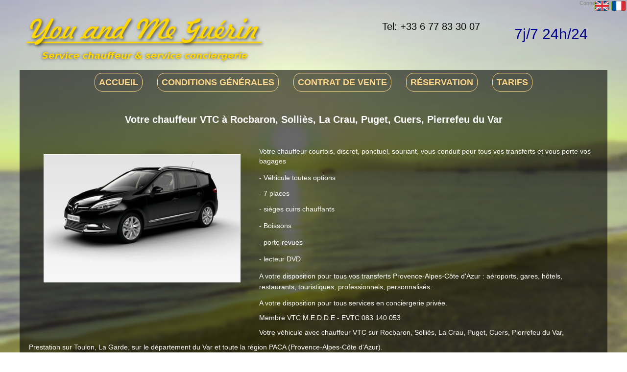

--- FILE ---
content_type: text/html; charset=UTF-8
request_url: http://youandmeguerin.com/
body_size: 5446
content:

<!DOCTYPE html>
<html xmlns="http://www.w3.org/1999/xhtml" lang="fr">
<head>
<title>You and Me Guerin - Chauffeur VTC &agrave; Rocbaron dans le Var - Toulon - PACA - Votre chauffeur VTC &agrave; Rocbaron, Solli&egrave;s, La Crau, Puget, Cuers, Pierrefeu du Var</title>
<meta name="Description" content="Mme Guerin, VTC, v&eacute;hicule avec chauffeur, conciergerie &agrave; Rocbaron, Puget, Cuers, Solli&egrave;s, La Crau" />
<meta http-equiv="CACHE-CONTROL" content="NO-CACHE" />
<meta name="Keywords" content="" lang="fr" xml:lang="fr" />
<meta name="twitter:widgets:csp" content="on" />
<meta http-equiv="Content-Type" content="text/html; charset=utf-8" />
<meta name="language" content="fr" />
<meta name="robots" content="index, follow" />
<meta name="googlebot" content="index, follow" />
<meta name="author" content="" />
<meta name="copyright" content="YouAndMeGuerin.com" />
<meta name="identifier-url" content="http://youandmeguerin.com" />
<meta name="viewport" content="width=device-width, initial-scale=1.0" />
<meta http-equiv="X-UA-Compatible" content="IE=edge" />
  <link id="mycssfile" href="userfolder/youandme.css" rel="stylesheet" type="text/css" />
<script type="text/javascript" src="userfolder/global.js"></script>
<link rel="alternate" type="application/rss+xml" title="http://youandmeguerin.com Flux" href="http://youandmeguerin.com/?act=rss" />
</head>
<body style="font-size: 14px;" id="realbody" onload="set_opacity('site_body', 0);fadeIn('site_body');" ontouchstart>

    <!-- SDK facebook -->
    <div id="fb-root"></div>
    <script type="text/javascript">(function(d, s, id) {
    var js, fjs = d.getElementsByTagName(s)[0];
    if (d.getElementById(id)) return;
    js = d.createElement(s); js.id = id;
    js.src = "//connect.facebook.net/fr_FR/all.js#xfbml=1";
    fjs.parentNode.insertBefore(js, fjs);
    }(document, 'script', 'facebook-jssdk'));</script>


<div id="ToolTip" style="position:absolute; visibility:hidden"></div>


<div class='site_menu_top' id='sitemenutop'>
 <div class='site_menu_top_content'>
 <div id="loading" style="display:none;">
  <br /><br /><br />Chargement en cours...<br /><br /><img src="userfolder/loader.gif" alt="processing..." /><br /><br /><br />
 </div>
 <div class="recherche">
    <form action="http://youandmeguerin.com" method="post" name="rechercheform">
            <input type="text" name="recherche"  value="" placeholder="Recherchez..." class="recherche_input" />
            <button type="submit" style="padding: 0px; top: 4px; position: relative;">
              <img src="userfolder/cherche.png" alt="rechercher" class="recherche_bouton" style="width:19px;" />
            </button> 
    </form>
 </div>

 <div class="mobile_settings" id="mobile_settings">
   <span class='site_menu' onclick="document.getElementById('site_settings').style.display='block';"><img alt="settings" src="userfolder/settings.png" /></span> 
 </div>
 <div class="site_settings" id="site_settings">

<div class='connection_form' id='connection_form' style='display:none; z-index:10;'>
<form enctype='multipart/form-data' id='loginform' name='loginform' method='post' action='http://youandmeguerin.com'>
       <br /><span>Identifiant : </span><input name='connectlogin' type='text' id='connectlogin' value='' size='20' />
       <br /><br /><span>Mot de passe : </span><input name='connectpassword' type='password' id='connectpassword' value='' size='20' />
       <br /><br /><input type="checkbox" name="nolimit" id="nolimit1" value="nolimit" /><span>Rester connect&eacute;</span>
       <br /><input class="item_bouton" type='submit' id='loginsubmit' name='loginsubmit' value='Connexion' />
       <br /><span style='cursor:pointer;line-height: 30px;' onclick='displayoff("connection_form"); displayon("lost_form"); displayoff("inscription_form");'>Mot de passe perdu ?</span>
       <br /><span style='cursor:pointer;line-height: 30px;' onclick="fadeIn('site_body'); displayoff('connection_form');">Fermer</span>
</form></div>


<div class='connection_form' id='lost_form' style='display:none; z-index:10;'>
<form enctype='multipart/form-data' id='lostform' name='lostform' method='post' action='http://youandmeguerin.com'>
       <br /><span>Veuillez saisir votre identifiant ou votre email:</span>
       <br /><br /><input name='lostlogin' type='text' id='lostlogin' value='' size='20' />
       <br /><br /><input class="item_bouton" type='submit' id='lostsubmit' name='lostsubmit' value='SEND' />
       <br /><span style='cursor:pointer;line-height: 30px;' onclick='displayoff("inscription_form"); displayoff("lost_form"); displayon("connection_form");'>D&eacute;j&agrave; inscrit ?</span>
       <br /><span style='cursor:pointer;line-height: 30px;' onclick="fadeIn('site_body'); displayoff('lost_form');">Fermer</span>
</form></div>






<script type="text/javascript">
<!--
function open_connection_form(direction)
{
	if (document.getElementById("site_settings")) document.getElementById("site_settings").style.display="block";
  set_opacity('site_body', 20);
  document.getElementById("loginform").action=direction;
  document.getElementById("connection_form").style.display="";
  set_opacity('connection_form', 0);
  fadeIn('connection_form'); 
}
function open_inscription_form(direction)
{
	if (document.getElementById("site_settings")) document.getElementById("site_settings").style.display="block";
	set_opacity('site_body', 20);
	document.getElementById("loginform").action=direction;
	document.getElementById("inscriptionform").action=direction;
  document.getElementById("connection_form").style.display="none";
	document.getElementById("inscription_form").style.display="";
  set_opacity('inscription_form', 0);
  fadeIn('inscription_form'); 
}
function open_inscription_vendeur_form(direction)
{
	if (document.getElementById("site_settings")) document.getElementById("site_settings").style.display="block";
	set_opacity('site_body', 20);
	document.getElementById("vendeurform").action=direction;
	document.getElementById("inscription_vendeur").style.display="";
  set_opacity('inscription_vendeur', 0);
  fadeIn('inscription_vendeur'); 
}
function checkformulaireinscription() {
  //alert (document.getElementById('password').value.length);
  if (document.getElementById('password').value.length < 6) document.getElementById('inscriptionsubmit').disabled="disabled";
    else if (document.getElementById('name').value.length < 2) document.getElementById('inscriptionsubmit').disabled="disabled";  else if (document.getElementById('surname').value.length < 2) document.getElementById('inscriptionsubmit').disabled="disabled";  else if (document.getElementById('email').value.length < 5 || document.getElementById('email').value.indexOf('@') < 1 || document.getElementById('email').value.lastIndexOf('.') <= document.getElementById('email').value.indexOf('@') || document.getElementById('email').value.lastIndexOf('.') > (document.getElementById('email').value.length - 2)) document.getElementById('inscriptionsubmit').disabled="disabled";            else document.getElementById('inscriptionsubmit').disabled=false; 
}
function checkformulairevendeur() {
  //alert (document.getElementById('password').value.length);
  if (document.getElementById('vendeur_login').value.length < 2) document.getElementById('vendeursubmit').disabled="disabled";
  else if (document.getElementById('vendeur_password').value.length < 6) document.getElementById('vendeursubmit').disabled="disabled";
  else if (document.getElementById('vendeur_name').value.length < 2) document.getElementById('vendeursubmit').disabled="disabled";  else if (document.getElementById('vendeur_surname').value.length < 2) document.getElementById('vendeursubmit').disabled="disabled";  else if (document.getElementById('vendeur_email').value.length < 5 || document.getElementById('vendeur_email').value.indexOf('@') < 1 || document.getElementById('vendeur_email').value.lastIndexOf('.') <= document.getElementById('vendeur_email').value.indexOf('@') || document.getElementById('vendeur_email').value.lastIndexOf('.') > (document.getElementById('vendeur_email').value.length - 2)) document.getElementById('vendeursubmit').disabled="disabled";            else document.getElementById('vendeursubmit').disabled=false; 
}

//-->
</script><span class='site_menu' onclick='open_connection_form("http://youandmeguerin.com")'>Connexion</span> </div>

<script type="text/javascript">
var histo = "0";
document.onmouseleave = function(){
        //console.log("Mouse Leave!")
}
document.onmouseout = function(e){
    e = window.event || e; 
  if(e.clientY <= 0 || e.clientX <= 0 || (e.clientX >= window.innerWidth || e.clientY >= window.innerHeight))
  {
        //console.log("Mouse Out! " + histo)
  }
}
function showpopupfeforequite() {
  if (histo < 1) document.getElementById('poppupbeforequit').style.display='block';
    //console.log("showpopupfeforequite " + histo)
}
function hidepopupfeforequite() {
  histo="1"; 
  document.getElementById('poppupbeforequit').style.display='none';
}
</script>

 
 
 </div>
</div>

<div id="site_body" class="site_body" style="opacity:0;">

<div class='site_header'  >
  <div class='site_logo'>
    <a href="http://youandmeguerin.com" title="7j/7 24h/24">
      <img class='site_logo_img' src='uploadphotos/14716067466052logoyam2.png' alt='7j/7 24h/24' />
    </a>
  </div>
  <div class='site_name'><a href="http://youandmeguerin.com" title="7j/7 24h/24">7j/7 24h/24</a></div>
  <div class='site_subname' id='site_subname'>Tel: +33 6 77 83 30 07</div>
<form action="http://youandmeguerin.com?" method="post" name="icone_police_plus">
            <input type="hidden" name="display"  value="unused|16"/>
</form>
<img class='icone_police' alt='plus' style="width:30px;float:right;cursor:pointer;margin:2px;" src="userfolder/logoaugmenterpolice.png" onclick="document.icone_police_plus.submit();" />
<form action="http://youandmeguerin.com?" method="post" name="icone_police_moins">
            <input type="hidden" name="display"  value="unused|12"/>
</form>
<img class='icone_police' alt='moins' style="width:30px;float:right;cursor:pointer;margin:2px;" src="userfolder/logodiminuerpolice.png" onclick="document.icone_police_moins.submit();" />
</div>


<div class="rubrique_div">
    <!-- affichage du menu en version mobile -->
 <div class='rubmenu mobile_settings' id="rubrique_menu" style="cursor:pointer;" OnClick="mobilemenu();"><img alt="menu" src="userfolder/settings2.png" /></div>
  <script type="text/javascript">
  <!--
  function mobilemenu() {
    if (document.getElementById('rubrique_div').style.display=='block') { document.getElementById('rubrique_div').style.display='none'; }
    else { document.getElementById('rubrique_div').style.display='block'; }
  }    
  //-->
  </script>
 <div class="rubrique_div_content" id="rubrique_div">
<div class='site_rubrique rubhome'><a class='rubrique_a' href='http://youandmeguerin.com'>Accueil</a></div><div class='site_rubrique rub0' id='rub0' ><a class='rubrique_a' href='?rub=QWNjdWVpbA=='>Accueil</a><div id='submenu_0' class='submenu' style='display:none'></div></div><div class='site_rubrique rub1' id='rub1' ><a class='rubrique_a' href='?rub=Q29uZGl0aW9ucyBnJmVhY3V0ZTtuJmVhY3V0ZTtyYWxlcw=='>Conditions g&eacute;n&eacute;rales</a><div id='submenu_1' class='submenu' style='display:none'></div></div><div class='site_rubrique rub2' id='rub2' ><a class='rubrique_a' href='?rub=Q29udHJhdCBkZSB2ZW50ZQ=='>Contrat de vente</a><div id='submenu_2' class='submenu' style='display:none'></div></div><div class='site_rubrique rub3' id='rub3' ><a class='rubrique_a' href='?rub=UiZlYWN1dGU7c2VydmF0aW9u'>R&eacute;servation</a><div id='submenu_3' class='submenu' style='display:none'></div></div><div class='site_rubrique rub4' id='rub4' ><a class='rubrique_a' href='?rub=VGFyaWZz'>Tarifs</a><div id='submenu_4' class='submenu' style='display:none'></div></div><div class='site_rubrique rub5' id='rub5' ><a class='rubrique_a' href='?rub=Q29uY2llcmdlcmllIHByaXYmZWFjdXRlO2U='>Conciergerie priv&eacute;e</a><div id='submenu_5' class='submenu' style='display:none'></div></div><div class='site_rubrique rub6' id='rub6' ><a class='rubrique_a' href='?rub=QXV0cmVzIHByZXN0YXRpb25z'>Autres prestations</a><div id='submenu_6' class='submenu' style='display:none'></div></div><div class='site_rubrique rub7' id='rub7' ><a class='rubrique_a' href='?rub=TWVudGlvbnMgbGVnYWxlcw=='>Mentions legales</a><div id='submenu_7' class='submenu' style='display:none'></div></div> </div>
</div>  

<div id="poppupbeforequit" class="poppupbeforequit" style="display: none;">
<div class="poppupbeforequitinside">
  <div class="poupquit" onclick="hidepopupfeforequite();">X</div>
  </div>
</div>

<div class="main_div">

  <div class="gauche_div gauche_div_home">

    </div>
  
  
<div class="milieu_div milieu_div_home" >




<div class='menu_message'><a href='http://youandmeguerin.com' title='Accueil'>Accueil</a></div><h1 class='title_message'>Votre chauffeur VTC &agrave; Rocbaron, Solli&egrave;s, La Crau, Puget, Cuers, Pierrefeu du Var</h1><table style='width: 100%; border-spacing: 0px; border: 0px; border-collapse: collapse;'><tr><td><div class='item-alone' id='item-alone'><meta property="og:image" content="uploadphotos/14708274949965I-19.png" />    <script type="text/javascript">
    <!--
    var nbphotos = 4;
    function flipflaprefresh(current) {
     if (current < nbphotos - 1) next = current + 1;
     else next = 0;
     //displayoff("site_flipflap_item_" + current);
     document.getElementById("site_flipflap_item_" + current).style.display='none';
     set_opacity("site_flipflap_item_" + next, 0);
     //displayon("site_flipflap_item_" + next);
     document.getElementById("site_flipflap_item_" + next).style.display='';
     fadeIn("site_flipflap_item_" + next);
     setTimeout("flipflaprefresh(next)", 5000);
    }
    if (nbphotos > 1) setTimeout("flipflaprefresh(0)", 5000);    
    //-->
    </script>
    <table class='cssitems qty1 item14708239842308' ><tr><td><div class='item_message'><div class='site_flipflap_item' id='site_flipflap_item_0' style='background-image:url(uploadphotos/14708274949965I-19.png);'></div><div class='site_flipflap_item' id='site_flipflap_item_1' style='background-image:url(uploadphotos/14997519277874I-11.png);display:none;'></div><div class='site_flipflap_item' id='site_flipflap_item_2' style='background-image:url(uploadphotos/14997519282174I-25.png);display:none;'></div><div class='site_flipflap_item' id='site_flipflap_item_3' style='background-image:url(uploadphotos/14708274603335I-12.png);display:none;'></div></div><div class='item_details item_details_size13'><p style="line-height: 20.8px;"><span style="line-height: 1.2em;">Votre chauffeur courtois, discret, ponctuel, souriant, vous conduit pour tous vos transferts et vous porte vos bagages</span></p>

<p><span style="line-height: 20.8px;">- </span>V&eacute;hicule toutes options</p>

<p>- 7 places</p>

<p><span style="line-height: 20.8px;">- </span>si&egrave;ges cuirs chauffants</p>

<p><span style="line-height: 20.8px;">- </span>Boissons</p>

<p><span style="line-height: 20.8px;">- </span>porte revues</p>

<p><span style="line-height: 20.8px;">- </span>lecteur DVD</p>

<p><span style="line-height: 1.6em;">A votre disposition pour tous vos transferts Provence-Alpes-C&ocirc;te d&#39;Azur : a&eacute;roports, gares, h&ocirc;tels, restaurants, touristiques, professionnels, personnalis&eacute;s.</span></p>

<p>A votre disposition pour tous services en conciergerie priv&eacute;e.</p>

<p>Membre VTC M.E.D.D.E - EVTC 083 140 053</p>

<p>Votre v&eacute;hicule avec chauffeur VTC sur Rocbaron, Solli&egrave;s, La Crau, Puget, Cuers, Pierrefeu du Var,</p>

<p>Prestation sur Toulon, La Garde, sur le d&eacute;partement du Var et toute la r&eacute;gion PACA (Provence-Alpes-C&ocirc;te d&#39;Azur).</p>

<p> </p>

<div> </div>

<div> </div>
</div><div class='item_by'>Par <a class='item_author' href='?aut=evasweb' title='evasweb'>evasweb</a> le Mer 10 Aou 2016</div><div class='itemswitch' id='itemswitch0'></div></td></tr></table><table style='width:100%;'><tr><td style='vertical-align:top;'></td></tr></table></div></td></tr></table>




  </div>
    <div class="droite_div droite_div_home">

    </div>
  

</div>

<div class="footer">

<div class="footerdiv">
  <div class="footermenu">
  <table><tr><td class='foothome'><div class='footermenu_rubrique'><a href='http://youandmeguerin.com'>Accueil</a></div></td><td class='footrub0'><div class='footermenu_rubrique'><a href='?rub=QWNjdWVpbA=='>Accueil</a></div></td><td class='footrub1'><div class='footermenu_rubrique'><a href='?rub=Q29uZGl0aW9ucyBnJmVhY3V0ZTtuJmVhY3V0ZTtyYWxlcw=='>Conditions g&eacute;n&eacute;rales</a></div></td><td class='footrub2'><div class='footermenu_rubrique'><a href='?rub=Q29udHJhdCBkZSB2ZW50ZQ=='>Contrat de vente</a></div></td><td class='footrub3'><div class='footermenu_rubrique'><a href='?rub=UiZlYWN1dGU7c2VydmF0aW9u'>R&eacute;servation</a></div></td><td class='footrub4'><div class='footermenu_rubrique'><a href='?rub=VGFyaWZz'>Tarifs</a></div></td><td class='footrub5'><div class='footermenu_rubrique'><a href='?rub=Q29uY2llcmdlcmllIHByaXYmZWFjdXRlO2U='>Conciergerie priv&eacute;e</a></div></td><td class='footrub6'><div class='footermenu_rubrique'><a href='?rub=QXV0cmVzIHByZXN0YXRpb25z'>Autres prestations</a></div></td><td class='footrub7'><div class='footermenu_rubrique'><a href='?rub=TWVudGlvbnMgbGVnYWxlcw=='>Mentions legales</a></div></td></tr></table>  </div>
  <div class="footertexte">
<div style='display: inline-block; vertical-align: top; text-align:left;width: 220px;'>
  <img src='http://youandmeguerin.com/new_macaron.png' alt='carte ministere vtc' style='float:left;width: 200px;margin-right: 10px;' />
  </div>
  <div style='display: inline-block; vertical-align: top; text-align:left;width: 300px;'>
  <strong>YouAndMeGuerin.com</strong><br />Sylvie Guerin<br />83136 Rocbaron<br />T&eacute;l : +33 6 77 83 30 07<br />email : youandmeguerin2@yahoo.fr<br /><br />Membre VTC M.E.D.D.E<br />EVTC 083 140 053<br />SIRET 788 600 633 00010</div>
  <div style='position: absolute; top: 2px; right: 2px;'>
                  <a href='http://youandmeguerin.com/en'>
                  <img src ='http://youandmeguerin.com/userfolder/en.png' style='background-color: #fff; -moz-border-radius: 4px; -webkit-border-radius: 4px; border-radius: 4px; width: 30px;' />
                  </a>
                  <a href='http://youandmeguerin.com'>
                  <img src =http://youandmeguerin.com/userfolder/fr.png' style='background-color: #fff; -moz-border-radius: 4px; -webkit-border-radius: 4px; border-radius: 4px; width: 30px;' />
                  </a>
                  </div><br />
<a href="http://youandmeguerin.com/?act=rss" class="rsslogo">
  <img  src="userfolder/feed-icon-16.gif" alt="RSS feed">
</a>
  </div>
</div>



</div>




</div>
</body>
</html>

--- FILE ---
content_type: text/css
request_url: http://youandmeguerin.com/userfolder/youandme.css
body_size: 37964
content:
/* structure site */
html {
  margin: 0; /* pour �viter les marges */
  padding: 0;
  width:100%;
  height:100%;
  border: none;
}
body {
font-family: Verdana,Arial, Helvetica,sans-serif;
  margin: 0; /* pour �viter les marges */
  padding: 0;
  width:100%;
  height:100%;
background-image: url('beach-2.jpg');
    background-attachment: fixed;
    background-size: cover;
      border: none;
}
hr {
  height: 1px;
  margin-top: 2px;
  margin-bottom: 2px;
  margin-left: 10px;
  margin-right: 10px;
  padding: 0;
  color: #F99;
  background-color: #F99;
  border: 0;
}
.site_body {
  font-size: 1.2em;
}
a {
  text-decoration:none;
}
h2 {
  color: #d00;
  font-family: 'Playball', cursive;
}

/* flipbook */
#canvas{
	width: 1160px;
	height: 750px;
	margin: auto;
}

#book-zoom{
	-webkit-transition: -webkit-transform 1s;
	-moz-transition: -moz-transform 1s;
	-ms-transition: -ms-transform 1s;
	-o-transition: -o-transform 1s;
	transition: transform 1s;
}

.animated{
	-webkit-transition:margin-left 0.2s ease-in-out;
	-moz-transition:margin-left 0.2s ease-in-out;
	-o-transition:margin-left 0.2s ease-in-out;
	-ms-transition:margin-left 0.2s ease-in-out;
	transition:margin-left 0.2s ease-in-out;
}

.sample-docs{
	margin-top:40px;
	width:1150px;
	height:750px;
}

.sample-docs .page{
	width:471px;
	height:600px;
	background:white;
  background-image: url(wood.jpg);
	-webkit-box-shadow:0 0 20px rgba(0,0,0,0.2);
	-moz-box-shadow:0 0 20px rgba(0,0,0,0.2);
	-ms-box-shadow:0 0 20px rgba(0,0,0,0.2);
	-o-box-shadow:0 0 20px rgba(0,0,0,0.2);
	box-shadow:0 0 20px rgba(0,0,0,0.2);
}

.sample-docs .hard{
	/*background-image:url(../userfolder/covers.jpg);  */
}

.sample-docs .p2{
	background-position:-471px 0;
}

.sample-docs .p28{
	background:-webkit-gradient(linear, left top, right top, color-stop(0.95, #fff), color-stop(1, #dadada));
	background-image:-webkit-linear-gradient(left, #fff 95%, #dadada 100%);
	background-image:-moz-linear-gradient(left, #fff 95%, #dadada 100%);
	background-image:-ms-linear-gradient(left, #fff 95%, #dadada 100%);
	background-image:-o-linear-gradient(left, #fff 95%, #dadada 100%);
	background-image:linear-gradient(left, #fff 95%, #dadada 100%);
}

.sample-docs .p29{
	background-position:-942px 0;
}

.sample-docs .p30{
	background-position:-1413px 0;
}

.sample-docs .even .gradient{
	position:absolute;
	top:0;
	left:0;
	width:100%;
	height:100%;
	background-image:url(../userfolder/right-border.png);
	background-position:right top;
	background-repeat: repeat-y;
}

.sample-docs .odd .gradient{
	position:absolute;
	top:0;
	left:0;
	width:100%;
	height:100%;
	background-image:url(../userfolder/left-border.png);
	background-position:left top;
	background-repeat: repeat-y;
}

.sample-docs .page-wrapper{
	-webkit-perspective:2000px;
	-moz-perspective: 2000px;
	-ms-perspective: 2000px;
	perspective: 2000px;
}


.sample-docs .loader{
	background-image:url(../userfolder/loader.gif);
	width:22px;
	height:22px;
	position:absolute;
	top:280px;
	left:219px;
}

.sample-docs .shadow{
	-webkit-transition: -webkit-box-shadow 0.5s;
	-moz-transition: -moz-box-shadow 0.5s;
	-o-transition: -webkit-box-shadow 0.5s;
	-ms-transition: -ms-box-shadow 0.5s;

	-webkit-box-shadow:0 0 20px #ccc;
	-moz-box-shadow:0 0 20px #ccc;
	-o-box-shadow:0 0 20px #ccc;
	-ms-box-shadow:0 0 20px #ccc;
	box-shadow:0 0 20px #ccc;
}

.sample-docs .tabs{
	width:942px;
	height:22px;
	top:-22px;
	position:relative;
	z-index:1;
}

.sample-docs .tabs > div{
	width:461px;
	height:22px;
	float:left;
}

.sample-docs .tabs .left{
	text-align:left;
	margin-left:10px;
}


.sample-docs .tabs .right{
	text-align:right;
	margin-right:10px;
}

.sample-docs .tabs a{
	color:black;
	border-image: url(tab-off.png) 5 20 5 20 repeat stretch;
	-webkit-border-image: url(tab-off.png) 5 20 5 20 repeat stretch;
	-moz-border-image: url(tab-off.png) 5 20 5 20 repeat stretch;
	border-width: 5px 20px 5px 20px;
	display:inline-block;
	font:bold 11px arial;
	text-shadow:1px 1px 0 #ddd;
  padding-left:5px;
  padding-right:5px;
	color:#fff;
	line-height:12px;
	text-decoration:none;
}

.sample-docs .tabs .on,
.sample-docs .tabs .on:hover{
	border-image: url(tab-on.png) 5 20 5 20 repeat stretch;
	-webkit-border-image: url(tab-on.png) 5 20 5 20 repeat stretch;
	-moz-border-image: url(tab-on.png) 5 20 5 20 repeat stretch;
	cursor:default;
}

.sample-docs .tabs a:hover{
	color:black;
	text-decoration: none;
	cursor:pointer;
	border-image: url(tab-hover.png) 5 20 5 20 repeat stretch;
	-webkit-border-image: url(tab-hover.png) 5 20 5 20 repeat stretch;
	-moz-border-image: url(tab-hover.png) 5 20 5 20 repeat stretch;

}
.book_page_img {
  max-height: 50%;
  max-width: 90%;
    margin-left: 30px;
border-radius: 20px;
    border: 1px solid #999;
    padding: 5px;
    box-shadow: 0 0 10px rgba(34, 25, 25, 0.35), 0 1px 10px #000;
    -moz-box-shadow: 0 0 10px rgba(34,25,25,0.35), 0 1px 10px #000;
    -webkit-box-shadow: 0 0 10px rgba(34, 25, 25, 0.35), 0 1px 10px #000;
}
.book_page_tit {
  font-family: 'Arvo', serif;
  color: sienna;
    font-style: italic;
   padding: 10px;
  padding-left:30px;
  font-weight: bold;
  font-size: 30px;
    height: 70px;
}
.book_page_tex {
  font-family: 'Arvo', serif;
  font-weight: bold;
  padding: 10px;
  padding-left:30px;
  font-size: 14px;
}





/* barre de connection */
.site_menu_top {
  font-size: 10px;
  width: 100%;
}
#sitemenutop {
}
.site_menu_top_content {
  margin-left: auto;
  margin-right: auto;
  width:1190px;
	color:#ddd;
	text-align:right;
}
.site_menu {
	font-size:11px;
	color:#888;
  line-height: 13px;
  text-decoration:none;
  cursor:pointer;
}
.site_menu_top_content a {
	/*color:#b0b0b0; */
}
.recherche {
  float:left;
  display:none;
}
.recherche_input {
  background-color:#fff;
}
.recherche_bouton {
  color:#000;
}
.site_settings {
}
.mobile_settings {
  height: 30px;
  display:none;
}
.mobile_settings img {
  -moz-border-radius: 3px;
  -webkit-border-radius: 3px;
  border-radius: 3px;
  border: 1px solid #000000;
}

.connection_form {
  position: fixed;
  z-index: 100;
  width: 100%;
  height: 100%;
  top: 0px;
  left: 0px;
  vertical-align: middle;
  text-align: center;
} 
.connection_form form {
 	font-size:12px;
	color:#000000;
  position:fixed;   
  padding: 10px;
  width: 355px;
  -moz-border-radius: 10px;
  -webkit-border-radius: 10px;
  border-radius: 10px;
  background-color: #fff;
  border: 1px solid #aaa;
  text-align: right;
  margin: auto;
  margin-top: 50px;
  position: relative;
}
#loading {
  width:200px; 
  z-index: 100; 
  background-color: #ffffff;
  text-align: center; 
  border:1px solid #000000; 
  -moz-border-radius: 10px; 
  -webkit-border-radius: 10px;  
  border-radius: 10px; 
  position:fixed; 
  top:300px; 
  color:#000000; 
}


/* header site */
.site_header {
  margin-left: auto;
  margin-right: auto;
  width:1200px;
  height: 130px;    
  margin-top:0px;
}
.site_name {
  float: right;
    margin: 40px;
}
.site_name a {
	  font-size: 30px;
    color: #000093;
}
.site_subname {
	font-size: 20px;
    margin: 0px;
    color: #000;
    margin: 30px;
    float: right;
}
.site_logo {
  float:left;
  border:0px;
  position:relative;
  margin-left:5px;
}
.site_logo_img {
  width: 500px;
  border:0px;
}
.site_banner {
  display:none;
  float:right;
  margin-top:10px;
  -moz-border-radius: 10px;
  -webkit-border-radius: 10px;
  border-radius: 10px;
  box-shadow: 0 0 10px rgba(34, 25, 25, 0.35), 0 1px 1px white;
  -moz-box-shadow: 0 0 10px rgba(34,25,25,0.35), 0 1px 1px #fff;
  -webkit-box-shadow: 0 0 10px rgba(34, 25, 25, 0.35), 0 1px 1px white;
}
.site_banner_img {
  -moz-border-radius: 10px;
  -webkit-border-radius: 10px;
  border-radius: 10px;
}
.icone_police {
  display:none;
  top: 112px;
  position: relative;
}




/* corps de page */
.main_div {
  width:1200px;
  padding: 0;
  padding-top: 0px;
  padding-bottom: 0px;
  margin-top: 0px;
  margin-left: auto;
  margin-right: auto;
  border: none;
  vertical-align:top;
  /*margin-top:20px;  */
/*  box-shadow: 0 0 10px rgba(34, 25, 25, 0.35), 0 1px 1px white;
  -moz-box-shadow: 0 0 10px rgba(34,25,25,0.35), 0 1px 1px #fff;
  -webkit-box-shadow: 0 0 10px rgba(34, 25, 25, 0.35), 0 1px 1px white;
  -moz-border-radius: 15px;
  -webkit-border-radius: 15px;
  border-radius: 15px;    */
}
.gauche_div {
  width:0px;
  height:50px;
  border: none;
  display:none;
background-color: #ffffff;
margin-top:10px;
}
.milieu_div {
  width:1200px;
  border: none;
  display:inline-block;
  background-color: rgba(0, 0, 0, 0.6);
  margin-top:0px;
  padding-top: 35px;
}
.droite_div {
  width:0px;
  border: none;
  float:right;
display: none;
margin-top:10px;
}
.colonne_titre {
font-family: 'Playball', cursive;
	text-transform: uppercase;
  color: #bbb;
  font-size:1.2em;
  padding-top:5px;
  margin-top: 30px;
}
.footer {
  font-size:0.7em; 
  color:#808080; 
  text-align:center; 
  width:100%; 
  display:inline-block;
  padding-bottom: 10px;
}
.footermenu {
  margin-bottom: 40px;
}
.footermenu table {
  width:100%;
  text-align: left;
}
.footermenu td {
  width:15%;
  vertical-align: top;
  text-align: center;
}
.footermenu a {
  font-size: 18px;
    color: #ffd788;
    height: 40px;
    line-height: 40px;
    text-decoration: none;
    padding: 8px;
    text-transform: uppercase;
    font-weight: bold;
    border: 1px solid #ffd788;
    border-radius: 15px;
}
.footermenu_rubrique {
  font-size:1.3em; 
  padding:3px;
}
.footermenu_subrubrique {
  font-size:0.8em; 
  padding:3px;
  font-weight:normal;
}
.footerdiv {
	font-size:1.1em;
	font-weight:normal;
	color:#fff;
  margin:auto;
  padding-top:5px;
  padding-bottom:5px;
  width:1200px;
	background-color: rgba(0, 0, 0, 0.6);
}
.footertexte a {
  color:#999;
}
.boutique {
	font-size:1em;
	color:#666;
  padding: 20px;
}
.boutiquegauche {
  vertical-align:top;
  width:65%;
}
.boutiquedroite {
  vertical-align:top;
  font-size: 0.9em;
}
.photoboutique {
  height: 200px;
  width: 100%;
}    
.menu_message {
	display:none;
  font-size:0.8em;
	font-weight:normal;
	color:#aaa;
	margin:0px;
	padding-left:10px;
	padding-top:5px;
}
.menu_message a {
	color:#aaa;
}
.title_message {
    font-size: 20px;
    color: #fff;
    margin: 0px;
    padding: 10px;
    text-align: center;
}
.error_message {
	font-size:1.2em;
	font-weight:bold;
	color:red;
	padding:10px;
  border-style:solid;
  border-width:5px;
  border-color:red;
}


/* menu rubriques */
.rubmenu {
  font-size: 15px;
  font-weight: bold;
  height: 40px;
  line-height: 40px;
  padding-left: 15px;
  text-decoration: none;
  color: #000;
  text-transform: UPPERCASE;
  display: none;
}
.rubrique_div {
  text-transform: uppercase;
   width:100%;
  height: 45px;
}
.rubrique_div_content {
  width:1200px;
  margin-left: auto;
  margin-right: auto;
	display: block;
	background-color: rgba(0, 0, 0, 0.6);
	height:40px;
	line-height: 40px;
  text-align: center;
  padding-top: 5px;
}
.site_rubrique {
	display: inline-block;
	height:40px;
	margin-left: 15px;
	margin-right: 15px;
	vertical-align:top;
  text-align: center;
	z-index:50;
}
.site_rubrique_selected {
	display: inline-block;
	height:40px;
	margin-left: 15px;
	margin-right: 15px;
	vertical-align:top;
  text-align: center;
	z-index:50;
}
.rubrique_a {
	font-size:18px;
  color: #ffd788;
	height:40px;
	line-height: 40px;
  text-decoration:none;
  padding: 8px;
  font-weight: bold;
  border: 1px solid #ffd788;
    border-radius: 15px;
}
.site_rubrique_selected .rubrique_a {
  color: #ffd700;
}
.submenu {
}
.site_sub_rubrique {
	height:40px;
	position:relative;
	z-index:100;
	width: 200px;
  text-align: center;
  background: #fff;
  right: 1px;
	border: 1px solid #b33;
}
.site_sub_rubrique_selected {
	height:40px;
	position:relative;
	z-index:100;
  text-align: center;
	width: 200px;
  background: #fff;
  right: 1px;
	border: 1px solid #000;
}
.subrubrique_a {
	font-size:17px;
color: #555;
	height:40px;
	line-height: 40px;
  text-decoration:none;
padding: 10px;
}
.site_sub_rubrique_selected .subrubrique_a {
  color: #b33;
}

.rub0, .rub5, .rub6, .rub7, .foothome, .footrub0, .footrub1, .footrub2, .footrub3, .footrub4 {
  display: none;
}

/* homepage en mode [RUB] */
.home_page_top {
font-family: 'Playball', cursive;
    font-size: 22px;
    width: 400px;
    display: inline-block;
    padding: 20px;
    margin-top: 50px;
    float: left;
    background-color: #fff;
    -moz-border-radius: 10px;
    -webkit-border-radius: 10px;
    border-radius: 10px;
    box-shadow: 0 0 10px rgba(34, 25, 25, 0.35), 3px 3px 9px #b55;
    -moz-box-shadow: 0 0 10px rgba(34,25,25,0.35), 3px 3px 9px #b55;
    -webkit-box-shadow: 0 0 10px rgba(34, 25, 25, 0.35), 3px 3px 9px #b55;
}
.home_message {
 width: 600px;
    height: 600px;
    display:inline-block;
    float:right;
    margin-top: 50px;
    position: relative;
    margin-bottom: 100px;
    background-image: url(../userfolder/italie.png);
    background-repeat: no-repeat;
    background-position: center center;
}
.site_rubrique_home {
	font-size: 12px;
  position:relative;
	width:180px;
  -moz-border-radius: 5px;
  -webkit-border-radius: 5px;
  border-radius: 5px;    
  border-style:solid;
  border-width:2px;
  border-color:#b33;
  padding:3px;
  text-align:center;
  color:#000000;
  background-color:#ffffff;
}
.site_rubrique_home a {
  color:#b33;
  font-weight: bold;
}
.site_rubrique_home_0 {
    top: 94px;
    left: -21px;
}
.site_rubrique_home_1 {
	top: 92px;
    left: 182px;
}
.site_rubrique_home_2 {
	top: 100px;
    left: 52px;
}
.site_rubrique_home_3 {
	top: -41px;
    left: 224px;
}
.site_rubrique_home_4 {
	top: -24px;
    left: 203px;
}
.site_rubrique_home_5 {
	top: 69px;
    left: 159px;
}
.site_rubrique_home_6 {
	top: 147px;
    left: 366px;
}
.site_rubrique_home_7 {
top: 156px;
    left: 263px;
}
.site_rubrique_home_8 {
left: 71px;
    top:169px;
}
.site_rubrique_home_9 {
left: 356px;
    top:180px;
}
.site_rubrique_home_10 {
left: 261px;
    top: 240px;
}
.site_flipflap_home {
  width:875px;
  height:300px;
  background-size: cover;
  background-repeat:no-repeat;
	background-position:center center;
  overflow: hidden;
}
.site_flipflap_home_inside {
background-color: #000000;
filter: alpha(opacity=0.7);
-moz-opacity: 0.7;
-khtml-opacity: 0.7;
opacity: 0.7;
position: relative;
width: 100%;
height: 150px;
top: 150px;
}
.site_flipflap_rubrique {
  font-size:25px;
  color: #88a;
  width: 100%;
  position: relative;
  display: block;
  padding-left: 30px;  
  filter: alpha(opacity=1);
  -moz-opacity: 1;
  -khtml-opacity: 1;
  opacity: 1;
  top: 40px;
  text-decoration : none;
}
.site_flipflap_title {
	font-size:45px;
	font-weight:bold;
  color: #ffffff;
  width: 100%;
  position: relative;
  display: block;
  padding-left: 10px;  
  filter: alpha(opacity=1);
  -moz-opacity: 1;
  -khtml-opacity: 1;
  opacity: 1;
  top: 25px;
  text-decoration : none;
}



.item_message {
    width: 400px;
    vertical-align: top;
    padding: 20px;
    float: left;
    margin: 20px;
    margin-bottom: 100px;
}
.site_flipflap_item {
  width:400px;
  height:260px;
  background-size: cover;
  background-repeat:no-repeat;
	background-position:center bottom;
  overflow: hidden;
  border: 1px solid #fff;
}
.slider1 {
  width: 70px;
  height: 100%;
  float:left;
  cursor:pointer;
  background-image: url(../userfolder/flecheslider1.png);
  background-size: 90px;
  background-repeat:no-repeat;
	background-position:center center;
}
.slider2 {
  width: 70px;
  height: 100%;
  float:right;
  cursor:pointer;
  background-image: url(../userfolder/flecheslider2.png);
  background-size: 90px;
  background-repeat:no-repeat;
	background-position:center center;
}
/* page gestion de mon compte + gestion des items*/
.map {
  margin:auto;
}
.manageaccount_form {
	font-size:1em;
	font-weight:normal;
	color:#ffffff;
	margin:10px;
	padding:10px;
  position:relative;
  display:inline-block;
	width:90%;
	text-align:right;
}
.manageaccount_img {
  padding-top: 20px;
}
.boutique_photo img{
  width:300px;
}
.account_photo {
}
.account_photo img {
  width: 170px;
  border: 1px solid #ddd;
  padding: 5px;
  margin-bottom: 5px;
}
.manageitem_form {
	font-size:1em;
	font-weight:normal;
	margin:10px;
	padding:10px;
  position:relative;
  display:inline-block;
	text-align:left;
  width: 90%;
}
.manageitem_img {
  padding: 20px;
}
.abonnement {
  width: 195px;
  display: inline-block;
  border: 1px solid #ccc;
  padding: 2px;
  margin-right: 10px;
}
.abonnement_0 {
  width: 400px;
  border: 5px solid #f00;
  padding: 2px;
  margin: 5px;
}
.abo_prix {
  font-weight: bold;
  color: #c00;
/*  font-size: 2.2em;
  float: right;
  width: 100%;
  text-align: right;    */
}



.site_member {
  display: inline-block;
  width: 260px;
  height: 140px;
  border: 1px solid #ccc;
  margin: 5px;
  padding: 5px;
  background-color: #fff;
}
.site_member_photo {
  float: left;
  width: 100px;
  padding-bottom: 60px;
}
.site_member_name {
  font-size: 1.2em;
  color: #333;
  text-align: right;
  float: right;
  height: 50px;
  width: 157px;
  padding: 0px;
}
.site_member_adresse {
  font-size: 0.8em;
  color: #555;
  text-align: right;
  float: right;
  width: 157px;
  height: 35px;
  padding: 0px;
}
.site_member .item_photo_mini_logovideo {
  float: right;
  margin-top: 10px;
}


/* liste des items / detail item */
.items {
  display: inline-block;
    width: 250px;
    height: 200px;
    /* border: 1px solid #ccc; */
    margin: 20px;
    padding: 0px;
    background-color: #000;
    box-shadow: 0 0 10px rgba(34, 25, 25, 0.35), 0 1px 20px #000;
    -moz-box-shadow: 0 0 10px rgba(34,25,25,0.35), 0 1px 20px #000;
    -webkit-box-shadow: 0 0 10px rgba(34, 25, 25, 0.35), 0 1px 20px #000;
}
.items table {
    width: 100%;
    border-spacing: 0px;
}
.item-alone {
  padding:5px;
  color:#fff;
}
.qty0 {
  filter: alpha(opacity=0.4);
  -moz-opacity: 0.4;
  -khtml-opacity: 0.4;
  opacity: 0.4;
}
.cssitems {
  width: 100%;
}
.items table {
  width: 100%;
  border-spacing: 0px;
}
.csspanier {
  width: 95%;
}
.csscommandes {
  width: 95%;
  filter: alpha(opacity=1);
  -moz-opacity: 1;
  -khtml-opacity: 1;
  opacity: 1;
}
.item_photo_mini {
  height: 198px;
    overflow: hidden;
    position: absolute;
    width: 248px;
    padding-top: 0px;
    text-align: center;
}
.item_photo_mini_img {
border-style: solid;
    border-width: 0px;
    border-color: #808080;
    width: 249px;
}
.item_photo_mini_img:hover {
  width: 100%;
}
.item_photo_mini_logovideo {
  padding:0px;
  border-style:solid;
  border-width:1px;
  border-color:#808080;
  -moz-border-radius: 4px;
  -webkit-border-radius: 4px;
  border-radius: 4px;    
  /*float: left;*/
  margin-right: 0px;
  width:30px;
}
.item_photo {
  width:400px;
    box-shadow: 0 0 10px rgba(34, 25, 25, 0.35), 0 1px 10px #000;
    -moz-box-shadow: 0 0 10px rgba(34,25,25,0.35), 0 1px 10px #000;
    -webkit-box-shadow: 0 0 10px rgba(34, 25, 25, 0.35), 0 1px 10px #000;
    overflow: hidden;
    float: left;
    padding: 10px;
    margin: 5px;
    border-radius: 5px;
    -moz-border-radius: 5px;
    -webkit-border-radius: 5px;
    background-color: #555;
}
.item_photo img {
  max-width:100%;
}
.item_bg {
  position: absolute;
    background-color: #000;
    filter: alpha(opacity=40);
    -moz-opacity: 0.4;
    -khtml-opacity: 0.4;
    opacity: 0.4;
    height: 90px;
    width: 238px;
    padding: 5px;
    margin-top: 98px;
}
.csspanier .item_bg {
	display: none;
}
.csscommandes .item_bg {
	display: none;
}
.item_title {
font-family: 'Playball', cursive;
    font-size: 1.6em;
    line-height: 0.9em;
    /* font-weight: bold; */
    color: #fff;
    cursor: pointer;
    display: block;
    position: relative;
    padding-left: 5px;
    padding-right: 5px;
    padding-top: 110px;
    height: 30px;
}
.item_title a {
	color:#333;
}
.csspanier .item_title {
	display: inline-block;
  padding-top: 0px;
  /*float: left;*/
}
.csscommandes .item_title {
  float: left;
  padding-top: 0px;
}
.item_details {
	font-size: 14px;
    color: #fff;
    word-wrap: break-word;
    -ms-word-wrap: break-word;
    font-family: Verdana, Arial, Helvetica,sans-serif;
    padding: 10px;
    vertical-align: top;
}
.item_details table {
    border-width: 0px;
    border-collapse: collapse;
    border-spacing: 0px;
    border-color: #fff;
}
.formulaire_form span {
  width:350px;
  display: inline-block;
}
.item_file {
  /*float:left;  */
}
.item_file a {
	font-size:1em
	color:#046380;
	font-weight:bold;
  line-height: 20px;
}
.item_audio {
	font-size:1em;
	color:#046380;
	font-weight:bold;
	padding-top:10px;
	padding-bottom:10px;
}
.item_by {
	display:none;
  font-size:0.8em;
	color:#555;
	text-align:right;
  position: relative;
  padding-right: 6px;
  /*top:-68px;
	width:300px;    */
}
.item_author {
	color:#000;
}
.item_icones {
  position: relative;
  text-align: right;
}
.item-alone .item_by {
	color:#555;
}
.item-alone .item_author {
	color:#111;
}
.itemswitch {
  position: relative;
}
.item-alone .itemswitch {
  top: -30px;
}
.csspanier .item_by {
  display:none;
}
.csscommandes .item_by {
  display:none;
}
.item_price {
    margin: 0px;
    text-align: right;
    font-size: 1.5em;
    /* font-weight: bold; */
    color: #fff;
    position: relative;
    padding-right: 6px;
    line-height: 0.9em;
}
.item_price_total {
  display:inline;
  margin: 5px;         
  /*text-align:right;   */
	width:250px;
  font-size:1.5em;
	font-weight:bold;
	color:red;
  float: right;    
}
.csspanier .item_price {
  padding-left: 10px;
  text-align:left;   
	width:300px;
}
.ttc {
	font-size:0.8em;
  font-weight: normal;
}
.item_price_ht {
	font-size:0.8em;
  font-weight: normal;
	/*display:none;*/
}
.item_voir {
	display: none;
  font-size:1em;
	font-weight:normal;
  text-decoration:none;
  cursor:pointer;
	color:#ccc;
	line-height: 23px;
  position: relative;
  padding: 3px;
}
.csspanier .item_voir {
  display:none;
}
.csscommandes .item_voir {
  display:none;
}
.item_video {
  width: 100%;
  display: inline-block;
  padding-top:20px;
}
.iframe_video_maxi {
  width:560px;
  height:340px;
}
.iframe_video_mini {
  width:200px;
  height:112px;
}
.item_bouton {
  font-size:12px;
	line-height: 12px;
  text-decoration:none;
  cursor:pointer;
	color:#a00;
	background-color:#fdd;
  -moz-border-radius: 5px;
  -webkit-border-radius: 5px;
  border-radius: 5px; 
  padding: 6px;
  margin-right: 2px;
  float: right;   
  border-style:solid;
  border-width:2px;
  border-color:#a00;
}
.item_bouton:disabled {
  color: #aaa;
  background-color: #ddd;
  border-color: #aaa;
}
.page_bouton {
  font-size:1em;
	line-height: 12px;
  text-decoration:none;
  cursor:pointer;
	color:#a00;
	background-color:#fdd;
  -moz-border-radius: 5px;
  -webkit-border-radius: 5px;
  border-radius: 5px; 
  padding: 6px;
  margin-right: 2px;
  border-style:solid;
  border-width:2px;
  border-color:#a00;
}
.page_bouton:disabled {
	color:#f88;
	background-color:#fee;
  border-color:#f88;
}
#accountform .page_bouton {
  float:right;
  top: -30px;
  position: relative;
}
.item_nombre_vote {
	position: relative;
  font-size:0.8em;
	font-weight:normal;
  text-decoration:none;
	color:#000000;
padding-right: 6px;
margin: 0px;
  float: right;
}
.csspanier .item_nombre_vote {
  display:none;
}
.csscommandes .item_nombre_vote {
  display:none;
}
.item_quantity {
	font-size:1em;
	color:#000000;
	display: inline-block;
	margin:2px;
	width:120px;
}
.item_quantity_num {
	font-size:1em;
	font-weight:bold;
  border-style:solid;
  border-width:1px;
  border-color:#000000;
  padding-left:4px;
  padding-right:4px;
}
.item_indispo {
	font-size:1em;
	color:red;
	padding-left:4px;
	padding-right:4px;
}
.total_panier {
	font-size:1.2em;
	font-weight:bold;
	color:#000000;
  padding: 10px;
  margin: 10px;
  text-align: right;
}
.partagesbouton {
  padding: 3px;
    border-style: solid;
    border-width: 1px;
    border-color: #808080;
    -moz-border-radius: 4px;
    -webkit-border-radius: 4px;
    border-radius: 4px;
    width: 20px;
    cursor: pointer;
    /* opacity: 0.4; */
}
.partagesbouton:hover {
  opacity:1;
    background-color: #fff;
}
.partages {
  padding-left: 20px;
    border-width: 0px;
    float:right;
}
.partage_fb {
  display:inline;
  float: right;
  padding: 5px;
  -moz-border-radius: 4px;
  -webkit-border-radius: 4px;
  border-radius: 4px;
}
.partage_gg {
  display:inline;
  padding: 5px;
  -moz-border-radius: 4px;
  -webkit-border-radius: 4px;
  border-radius: 4px;
}
.partage_tw {
  position:absolute;
  background-color:#ffffff;
  border:1px solid #d0d0d0;
  padding: 5px;
  -moz-border-radius: 4px;
  -webkit-border-radius: 4px;
  border-radius: 4px;
}
.partage_via {
  position:absolute;
  background-color:#ffffff;
  border:1px solid #d0d0d0;
  padding: 5px;
  -moz-border-radius: 4px;
  -webkit-border-radius: 4px;
  border-radius: 4px;
}
.partage_link {
  position:absolute;
  background-color:#ffffff;
  border:1px solid #d0d0d0;
  padding: 5px;
  -moz-border-radius: 4px;
  -webkit-border-radius: 4px;
  border-radius: 4px;
}

.fb-comments {
}
.colonne_item {
}
.small_list_items {
  height:400px;
  overflow:auto;
}
.small_list_comments {
  height:130px;
  overflow:auto;
}
.small_list_comment {
  height: 40px;
  overflow: hidden;
  margin:3px;
  padding:3px;
  border-color: #dfdfd7;
  border-bottom-width: 1px;
  border-bottom-style: solid;
}
.small_list_item {
  overflow: hidden;
  margin:0px;
  padding:8px;
  border-bottom-color: #f5f5f5;
  border-bottom-width: 0px;
  border-bottom-style: solid;
  border-top-color: #dfdfd7;
  border-top-width: 1px;
  border-top-style: solid;
  height: 70px;
}
.small_list_item .item_photo_mini_logovideo {
  float:right;
  padding:4px;
  width: 15px;
  margin-left: 2px;
  filter:alpha(opacity=50);
  -moz-opacity:0.5;
  -khtml-opacity:0.5;
  opacity:0.5;

}
.small_list_items_photo {
  width:80px;
  display:block;
  float:left;
  margin-right:3px;
  background-color: #fff;
}
.small_list_item_date {
  display:none;
  font-size: 0.8em;
  color: #5c5a54;
}
.small_list_item_title {
  font-size: 1em;
  line-height: 1.2em;
  color: #fff;
}
.small_list_item_details {
  font-size: 0.9em;
  line-height: 1em;
  color: #777;
  margin:0px;
}
.small_list_item_prix {
  font-weight: bold;
  color: #f00;
}
.small_list_item_author {
  font-size: 0.9em;
  line-height: 1em;
  color: #000;
  float:left;
  margin-right:5px;
}
.friends_link {
  padding-left: 10px;
  border: 1px solid #555;
  margin-top: 7px;
}
.friends_link:hover {
  background-color: #fff;
}
.friends_link a {
  font-size: 1em;
  line-height: 1.5em;
  font-weight: bold;
}
.friends_link img {
  width: 180px;
  border: 1px solid #d0d0d0;
  margin-bottom: 10px;
}
.colonne_inscription {
  font-weight: bold;
  text-align: center;
  padding: 10px;
  border: 1px solid #555;
  margin-top: 7px;
  background-color: #6ee;
  color: #005;
  cursor:pointer;
}
.colonne_inscription:hover {
  color: #fff;
  background-color: #228;
}


/* page 'mes commandes' */
.list_commandes {
	font-size:1em;
	color:#303030;
  padding: 0px;
  margin: 20px;
}
.list_command {
}
.table_line_0 {
  background-color: #f0f0f0;
  border-width:0px;
  border-collapse: collapse;
  border-spacing: 0px;
  padding: 0px;
  margin: 0px;
}
.table_line_1 {
  background-color: #ffffff;
  border-width:0px;
  border-collapse: collapse;
  border-spacing: 0px;
  padding: 0px;
  margin: 0px;
}
.list_command td {
  border-width:0px;
  border-collapse: collapse;
  border-spacing: 0px;
  padding: 0px;
  margin: 0px;
}
.title_commandes {
	font-weight:bold;
	color:#4A6403;
}

/* commentaires */
.commentaire_content {
	font-size:1em;
  width:80%;
  display:inline-block;
        -moz-border-radius: 10px;
        -webkit-border-radius: 10px;
        border-radius: 10px;
        background: #eee;
        padding: 5px;
        margin-left: 5px;
        margin-bottom: 5px;
}
.commentaire_content_avalider {
  color: #707070;
	font-size:1em;
  width:80%;
  display:inline-block;
        -moz-border-radius: 10px;
        -webkit-border-radius: 10px;
        border-radius: 10px;
        background: #c0ffc0;
        padding: 5px;
        margin-left: 5px;
        margin-bottom: 5px;
}
.commentaire_texte {
  padding-bottom: 10px;
  color: #777;
}
.commentaire_date {
  color:#808080;
  display:inline;
	font-size:0.8em;
}
.commentaire_auteur {
	color:blue;
	display:inline;
}
.commentaire_form {
  padding-left:10px;
}
.commentaire_link {
	font-size:1em;
	color:#000;
  cursor:pointer;
  text-decoration:underline;
  padding-left:10px;
}


.message_list {
	font-size:1em;
  width:80%;
  display:inline-block;
        -moz-border-radius: 10px;
        -webkit-border-radius: 10px;
        border-radius: 10px;
        background: #eee;
        padding: 5px;
        margin-left: 20px;
        margin-bottom: 5px;
}
.message_list_avalider {
	font-size:1em;
  color: #707070;
  width:80%;
  display:inline-block;
        -moz-border-radius: 10px;
        -webkit-border-radius: 10px;
        border-radius: 10px;
        background: #c0ffc0;
        padding: 5px;
        margin-left: 20px;
        margin-bottom: 5px;
}

.message_form {
  padding-top:40px;
  padding-left:20px;
}
.message_title {
	color:#505050;
	font-weight:bold;
	font-size:1.1em;
}
.message_dest {
	color:blue;
	font-weight:bold;
	font-size:1em;
}
.message_date {
  color:#808080;
  display:inline;
	font-size:0.8em;
	float: right;
}
.user_photo_mini {
  vertical-align: top;
  display: inline-block;
  padding: 5px;
}
.user_photo_mini_img {
  vertical-align: top;
  width:35px;
  -moz-border-radius: 5px;
  -webkit-border-radius: 5px;
  border-radius: 5px;
  border-style:solid;
  border-width:0px;
  border-color:#808080;
  box-shadow: 0 0 10px rgba(34, 25, 25, 0.35), 0 1px 1px white;
  -moz-box-shadow: 0 0 10px rgba(34,25,25,0.35), 0 1px 1px #fff;
  -webkit-box-shadow: 0 0 10px rgba(34, 25, 25, 0.35), 0 1px 1px white;
}

.tooltip_table{ 
  border-style:solid;
  border-width:1px;
  border-color:#aaa;
  box-shadow: 0 0 10px rgba(34, 25, 25, 0.35), 0 1px 1px white;
  -moz-box-shadow: 0 0 10px rgba(34,25,25,0.35), 0 1px 1px #fff;
  -webkit-box-shadow: 0 0 10px rgba(34, 25, 25, 0.35), 0 1px 1px white;
}
.tooltip_header{
	text-align:center;
	font-family:Arial, Helvetica, sans-serif;
	font-size:12;
	font-weight:bold;
	color:#333;
	padding:2px;
	background-color:#eee; 
}
.tooltip_text{ 
	text-align:justify;
	font-family:Arial, Helvetica, sans-serif;
	font-size:12;
	font-weight:normal;
	color:#333;
	padding:2px;
}



		div#galerie
		{
			overflow:hidden;
		}
		
		ul#galerie_mini
		{
			margin: 0 ;
			padding: 0 ;
			list-style-type: none ;
		}
		
		ul#galerie_mini li
		{
			float: left ;
		}
		
		ul#galerie_mini li a img
		{
    height: 85px;
			margin: 2px 1px ;
			border: 1px solid #dcb ;
      background-color: #fff;
		}
		
		dl#photo
		{
			clear: both ;
			margin: 0 auto ;
		}
		
		dl#photo dt
		{
			color: #dcb ;
      display:none;
		}
		
		dl#photo dd
		{
			margin: 0 ;
		}
		
		dl#photo img
		{
			border: 1px solid #dcb ;
      width:98%;
      background-color: #fff;
		}
    

@media(max-width:1200px) {
.site_menu_top_content {
  width:990px;
}
.site_header {
  width:1000px;
}
.site_logo {
 /* top:21px; */
}
.site_logo_img {
  width:400px; 
}
.site_name {
    margin: 30px;
}
.site_subname {
  font-size:18px;
  margin: 20px
}
.main_div {
  width:1000px;
}
.milieu_div {
  width:1000px;
}
.footerdiv {
  width:1000px;
}
.rubrique_div_content {
  width:1000px;
}
.site_flipflap_home {
  width:675px;
}
.items {
}
.item_title {
  /*width:640px;*/
}
.item_photo {
    width: 300px;
}
.item_photo:hover {
    width: 400px;
}
.item_details {
}
.iframe_video_maxi {
  width:650px;
  height:366px;
}
.rubrique_a {
    font-size: 13px;
}
.home_page_top {
    width: 300px;
}
}
@media(max-width:1000px) {
.droite_div {
  float:none;
}
.site_menu_top_content {
  width:97%;
}
.site_header {
  width:100%;
  margin-top:0px;
}
.site_name {
    margin: 20px;
}
.site_name a {
    font-size: 25px;
}
.site_subname {
  font-size:18px;
  margin: 5px
}
.site_logo_img {
  width: 350px;
}
.main_div {
  width:100%;
  margin-top:0px;
}
.milieu_div {
  width:100%;
}
.footerdiv {
  width:100%;
}
.partagesbouton {
  opacity: 1;
}
.rubrique_div_content {
  width:100%;
}
.footermenu a {
    font-size: 13px;
}
.site_flipflap_home {
  width:100%;
}
.items {
}
.item_title {
  /*width:570px;*/
}
.item_photo {
  position:relative;
}
.item_details {
  width:98%;
  min-height: 400px;
}
.iframe_video_maxi {
  width:600px;
  height: 337px;
}
dl#photo img {
  width:100%;
}
.small_list_item_title {
  font-size: 15px;
}
.home_page_top {
    width: 88%;
}
.home_page_top img {
    display:none;
}

}

@media(max-width:700px) {
body {
    background-image: none;
    background-color: #bfc3c6;
}
.iframe_video_maxi {
  width:310px;
  height: 174px;
}
.icone_police {
  display:none;
}
.rubmenu {
 /* display: block; */
  position: absolute;
  top: 5px;
  right: 45px;
}
.rubrique_div {
  height: 90px;
}
.rubrique_div_content {
  /*display: none;*/
  height: 85px;  
}
.site_rubrique {
 /* display: block;
  position: relative;
  z-index: 10;
  background-color: #fff;
  width: 270px;  */
  margin-left: 2px;
    margin-right: 2px;
}
.site_rubrique_selected {
/*  display: block;
  position: relative;
  z-index: 10;
  background-color: #fff;
  width: 270px;   */
  margin-left: 2px;
    margin-right: 2px;
}
.rubrique_a {
/*    color: #555;  */
  font-size: 11px;
}
.submenu {
  border: 0px;
}
.site_sub_rubrique {
  display: block;
  position: relative;
  z-index: 10;
  background-color: #fff;
  left: 151px;
  top: -41px;
	border: 1px solid #555;
}
.site_sub_rubrique_selected {
  display: block;
  position: relative;
  z-index: 10;
  background-color: #fff;
  left: 151px;
  top: -41px;
	border: 1px solid #555;
}
.menu_message {
  display:none;
}
.home_message {
}
.title_message {
  font-size: 20px;
  padding: 7px;
  margin-top: 0px;
}
.item-alone {
    margin: 0px;
    padding: 0px;
}
.item-alone a {
    font-size: 13px;
}
.items {
  width:97%;
  margin: auto;
    margin-bottom: 20px;
}
.item_photo {
  width:92%;
  padding:0px;
  margin:10px;
  z-index:0;
}
.item_photo:hover {
    width: 92%;
}
ul#galerie_mini li a img {
    height: 50px;
}
.item_bg {
  width: 92%;
}
.item_message {
    width: 100%;
    padding:0px;
    margin: 0px;
}
.site_flipflap_item {
    width: 350px;
    max-width:100%;
    height: 215px;
}
.item_details {
  width:87%;
}
.item_photo_mini {
  width: 95%;
}
.item_title {
}
.item_photo_mini_logovideo {
  padding: 2px;
}
.item_details img {
  /*width: 100% !important;
  margin-left: 0px !important;
  margin-right: 0px !important;*/
  max-width: 300px;
}
.partages {
  padding-top: 5px;
}
.partage_fb {
  display:none;
}
.site_header {
  height: 95px;
  background-image:none;
}
.site_logo {
 top:2px; 
}
.site_logo_img {
 width:200px;
}
.site_name {
   margin: 3px;
   margin-top: 35px;
}
.site_name a {
   font-size: 12px;
}
.site_subname {
   font-size: 12px;
       margin: 3px;
}
.site_menu {
  font-size: 1.5em;
  line-height: 25px;
}
.footermenu {
  /*display:none;*/
}
.footermenu a {
  font-size: 11px;
  line-height: 18px;
  border: 0px solid #ffd788;
  padding: 0px;
}
.connection_form form {
    margin: 0 auto auto;
    padding: 2px;
    width: 97%;
    font-size:0.1em;
}
.mobile_settings {
  /*display:block; */
}
.site_settings {
  display:none;
  position: absolute;
  font-size: 0px;
  z-index: 10;
  background-color: #fff;
  right: 0px;
  text-align: left;
  border: 1px solid #000000;
}
.site_settings img {
  display: none;
}
.site_settings span {
  font-size: 12px;
  padding: 7px;
}
.site_settings input {
  font-size: 12px;
}
.site_settings a {
  font-size: 15px;
  display: block;
  padding: 7px;
}
.home_message {
    width: 100%;
}
.site_rubrique_home {
  top: 0px;
    left: 50px;
    padding: 5px;
    margin: 5px;
}
.item_video {
    width: 300px;
    overflow: hidden;
}

}




@media(max-width:350px) {

.item_details table {
        max-width: 285px;
}

}

--- FILE ---
content_type: text/javascript
request_url: http://youandmeguerin.com/userfolder/global.js
body_size: 18478
content:
function displayon(id) {
  if (document.getElementById(id)) document.getElementById(id).style.display='';
}
function displayoff(id) {
  if (document.getElementById(id)) document.getElementById(id).style.display='none';
}

function disp_confirm(id, msg) {
  var r=confirm(msg);
  if (r==true){ document.getElementById(id).submit();}
  else{}
}
function makeRequest(url) {
    var httpRequest;
    var myresultarray;
    if (window.XMLHttpRequest) { // Mozilla, Safari, ...
        httpRequest = new XMLHttpRequest();
        if (httpRequest.overrideMimeType) {
            httpRequest.overrideMimeType('text/plain');
            // See note below about this line
        }
    } else if (window.ActiveXObject) { // IE
        try {
            httpRequest = new ActiveXObject("Msxml2.XMLHTTP");
        } catch (e) {
            try {
                httpRequest = new ActiveXObject("Microsoft.XMLHTTP");
            } catch (e) {}
        }
    }
    if (!httpRequest) {
        return false;
    }
    /*
        httpRequest.onreadystatechange = function() { updateContents(ElementToUpdate, httpRequest); };
        httpRequest.open('GET', url, true);
        httpRequest.send('');
	  */
    var ind = url.indexOf('?');
    var baseurl = url.substring(0, ind);
    var queryparam = url.substring(ind + 1, url.length);
    var express = new RegExp("(\r\n|\r|\n)", "g");
    queryparam = queryparam.replace(express, "")
    httpRequest.onreadystatechange = function () {
        updateContents(httpRequest);
    };
    httpRequest.open('POST', baseurl, true);
    httpRequest.setRequestHeader("Content-Type", "application/x-www-form-urlencoded");
    httpRequest.send(queryparam);

}

function updateContents(httpRequest) {
    if (httpRequest.readyState == 4) {
        mystatus = httpRequest.status;
        
        if (httpRequest.status == 200) {
            var time_refresh = 180000;
            var ind = dyn_url.indexOf('?');
            var new_dyn_url = dyn_url.substring(0, ind) + "?dyn=mess";
            var myresult = httpRequest.responseText;
            var donneesarray = typeof JSON !='undefined' ?  JSON.parse(myresult) : eval('('+myresult+')');
            //alert('vote=' + donneesarray["vote"]);
            if (donneesarray["vote"] && document.getElementById("vote_" + donneesarray["vote"])) {
              //alert('vote=' + donneesarray["vote"]);
              document.getElementById("jevote_" + donneesarray["vote"]).style.display = "none";
              document.getElementById("vote_" + donneesarray["vote"]).style.display = "";
              time_refresh = 0;
            }
            if (donneesarray["mess"] && document.getElementById("dyn_mess")) {
              if (donneesarray["mess"] > 0) document.getElementById("dyn_mess").innerHTML = "(" + donneesarray["mess"] + ")";
              else document.getElementById("dyn_mess").innerHTML = "";
            }
            if (donneesarray["comm"] && document.getElementById("dyn_comm")) {
              if (donneesarray["comm"] > 0) document.getElementById("dyn_comm").innerHTML = "(" + donneesarray["comm"] + ")";
              else document.getElementById("dyn_comm").innerHTML = "";
              new_dyn_url = new_dyn_url + "|comm";
            }
            if (donneesarray["order"] && document.getElementById("dyn_order")) {
              if (donneesarray["order"] > 0) document.getElementById("dyn_order").innerHTML = "(" + donneesarray["order"] + ")";
              else document.getElementById("dyn_order").innerHTML = "";
              new_dyn_url = new_dyn_url + "|order";
            }
            if (donneesarray["message"] && document.getElementById("table_content_message_" + donneesarray["message"]["id"])) {
             time_refresh = 30000;
             if (donneesarray["message"]["0"]) {
              var i = 0;
              while (donneesarray["message"][i]) {
                var newRow = document.getElementById("table_content_message_" + donneesarray["message"]["id"]).insertRow(0);
                var newCell = newRow.insertCell(0);
                newCell.innerHTML = "<div class='user_photo_mini'><a href='?aut=" + donneesarray["message"][i]["sender"] + "'>"
                + "<img class='user_photo_mini_img' src='" + donneesarray["message"][i]["senderimg"] + "' alt='" + donneesarray["message"][i]["sender"] + "' /></a></div>"
                + "<div class='commentaire_content_avalider'>"
                + "<a href='?aut=" + donneesarray["message"][i]["sender"] + "'><div class='commentaire_auteur'>"
                + donneesarray["message"][i]["sender"]
                + "</div></a> <div class='message_date'>"
                + donneesarray["message"][i]["datestring"]
                + "</div><div class='commentaire_texte'>"
                + donneesarray["message"][i]["texte"]
                + "</div>";
                i++;
              }
              new_dyn_url = new_dyn_url + "&messid=" + donneesarray["message"]["id"] + "&lst=" + donneesarray["message"][(i - 1)]["date"];
              dyn_url = new_dyn_url;
             }
            }
            if (time_refresh > 0) setTimeout("makeRequest('" + dyn_url + "')", time_refresh);

        } else {}
    }
}
function changeMyCss(newfile){ 
    if (document.getElementById("mycssfile")) document.getElementById("mycssfile").href=newfile;
}

function showpartage(bouton) {
  //displayoff('partage_fb');
  //displayoff('partage_gg');
  displayoff('partage_tw');
  displayoff('partage_via');
  displayoff('partage_link');
  displayon(bouton);
}
function set_zoom_background(id, zoom)
{
        el = document.getElementById(id);
        if (el) {
        el.style.backgroundSize = zoom+'%';
        }
        return true;
}
function zoomIn(id, max){
    el = document.getElementById(id);
    if (el) {
    actual=el.style.backgroundSize.replace("%", "");
    actual=actual.replace("auto", "");
    actual=actual.replace(" ", "");
    if (parseInt(actual*10) < parseInt(max*10)) {
      set_zoom_background(id, (parseInt(actual*10) + 1)/10);
      setTimeout("zoomIn('"+id+"', "+ max +")", 20);
    }
    }
}
function set_opacity(id, opacity)
{
        el = document.getElementById(id);
        if (el) {
        el.style["filter"] = "alpha(opacity="+opacity+")";
        el.style["-moz-opacity"] = opacity/100;
        el.style["-khtml-opacity"] = opacity/100;
        el.style["opacity"] = opacity/100;
        }
        return true;
}
function fadeIn(id){
    el = document.getElementById(id);
    if (el) {
    actual=el.style.opacity * 100;
    if (actual < 100) {
      set_opacity(id, actual + 5);
      setTimeout("fadeIn('"+id+"')", 20);
    }
    }
}
function fadeOut(id){
    el = document.getElementById(id);
    if (el) {
    actual=el.style.opacity * 100;
    if (actual > 0) {
      set_opacity(id, actual - 5);
      setTimeout("fadeOut('"+id+"')", 20);
    }
    }
}


/*
 +-------------------------------------------------------------------+
 |                   J S - T O O L T I P   (v2.0)                    |
 |                                                                   |
 | Copyright Gerd Tentler               www.gerd-tentler.de/tools    |
 | Created: Feb. 15, 2005               Last modified: Feb. 10, 2007 |
 +-------------------------------------------------------------------+
 | This program may be used and hosted free of charge by anyone for  |
 | personal purpose as long as this copyright notice remains intact. |
 |                                                                   |
 | Obtain permission before selling the code for this program or     |
 | hosting this software on a commercial website or redistributing   |
 | this software over the Internet or in any other medium. In all    |
 | cases copyright must remain intact.                               |
 +-------------------------------------------------------------------+

======================================================================================================

 This script was tested with the following systems and browsers:

 - Windows XP: IE 6, NN 7, Opera 7 + 9, Firefox 2
 - Mac OS X:   IE 5, Safari 1

 If you use another browser or system, this script may not work for you - sorry.

------------------------------------------------------------------------------------------------------

 USAGE:

 Use the toolTip-function with mouse-over and mouse-out events (see example below).

 - To show a tooltip, use this syntax: toolTip(text, width in pixels, opacity in percent)
   Note: width and opacity are optional

 - To hide a tooltip, use this syntax: toolTip()

------------------------------------------------------------------------------------------------------

 EXAMPLE:

 <a href="#" onMouseOver="toolTip('Just a test', 150)" onMouseOut="toolTip()">some text here</a>

======================================================================================================
*/

var OP = (navigator.userAgent.indexOf('Opera') != -1);
var IE = (navigator.userAgent.indexOf('MSIE') != -1 && !OP);
var GK = (navigator.userAgent.indexOf('Gecko') != -1);
var SA = (navigator.userAgent.indexOf('Safari') != -1);
var DOM = document.getElementById;

var tooltip = null;

function TOOLTIP() {
//----------------------------------------------------------------------------------------------------
// Configuration
//----------------------------------------------------------------------------------------------------
                     // width (pixels)
  this.bgColor = "";             // background color
  this.textFont = "Tahoma,Verdana,Arial";      // text font family
  this.textSize = 10;                   // text font size (pixels)
  this.textColor = "#222222";           // text color
  this.border = "0px solid #222222";   // border (CSS spec: size style color, e.g. "1px solid #D00000")
  this.opacity = 100;                    // opacity (0 - 100); doesn't work with all browsers
  this.cursorDistance = 0;              // distance from mouse cursor (pixels)


  // don't change
  this.text = '';
  this.height = 0;
  this.width = 200;
  this.obj = null;
  this.active = false;

//----------------------------------------------------------------------------------------------------
// Methods
//----------------------------------------------------------------------------------------------------
  this.create = function() {
    if(!this.obj) this.init();
	
	var inside = this.text;
	
	if(inside=="default" || inside=="../php/bannieresupload/")
	{
		//inside="images/logopurl.gif"; 
		inside = 
		'<table border=0 cellspacing=0 cellpadding=1  height=' + this.height + ' width=' + this.width + '  ><tr>' +
            '<td align=left>    ' +
			'<table border=0 cellspacing=0 cellpadding=0 background=../php/f/images/cssimages/default_image.gif height=' + this.height + ' width=' + this.width + '><tr>' +
            '<td align=left>    ' + 
            '</td></tr></table>'+
			'</td></tr></table>';
		this.text=inside;
	}
	
    
	
	var s = (this.textFont ? 'font-family:' + this.textFont + '; ' : '') +
            (this.textSize ? 'font-size:' + this.textSize + 'px; ' : '') +
            (this.border ? 'border:' + this.border + '; ' : '') +
		    (this.textColor ? 'color:' + this.textColor + '; ' : '');
			
			
	
	ext=inside.substr(inside.length-4,4).toLowerCase();
	
    if (ext==".gif" || ext==".jpg" || ext=="jpeg" || ext==".png"  ) {
			inside = 
			'<table border=0 cellspacing=0 cellpadding=1  height=' + this.height + ' width=' + this.width + '><tr>' +
            '<td align=left>    ' +
			'<img src="' + this.text + '" height=' + this.height + ' width=' + this.width + '  />' +
			'</td></tr></table>';
			} else if (ext==".swf") {
				
			inside = '<embed src="' + this.text + '" quality="high" pluginspage="http://www.macromedia.com/shockwave/download/index.cgi?P1_Prod_Version=ShockwaveFlash" type="application/x-shockwave-flash" height="' + this.height + '" width="' + this.width + '">';
                
			} 
			
			
    var t = '<table border=0 align=left cellpadding=0 cellspacing=0 ><tr valign=top><td class=tooltip_top_left_corner ></td><td class=tooltip_top_center ></td><td align=right class=tooltip_top_right_corner></td></tr><tr><td class=tooltip_middle_left></td><td  bgcolor=#FFFFFF><table style="border:solid; border-color:#aaaaaa; border-width:0px; "  cellspacing=0 cellpadding=0 height=' + this.height + ' width=' + this.width + '><tr>' 
            +'<td align=left' + /*(s ? ' style="' + s + '"' : '') + */'  >' + inside 
            +'</td></tr></table></td><td class=tooltip_middle_right></td></tr><tr valign=bottom><td class=tooltip_bottom_left_corner></td><td class=tooltip_bottom_center valign=middle ></td><td class=tooltip_bottom_right_corner></td></tr>'
			+'</table>'
			;

    if(DOM || IE) this.obj.innerHTML = t;
    if(DOM) this.height = this.obj.offsetHeight;
    else if(IE) this.height = this.obj.style.pixelHeight;
    if(this.bgColor) this.obj.style.backgroundColor = this.bgColor;
	//if(this.bgImage) this.obj.style.backgroundImage = this.bgImage;
	
	
    this.setOpacity();
    this.move();
    this.show();
	
  }

  this.init = function() {
    if(DOM) this.obj = document.getElementById('ToolTip');
    else if(IE) this.obj = document.all.ToolTip;
  }

  this.move = function() {
    var winX = getWinX() - (((GK && !SA) || OP) ? 17 : 0);
    var winY = getWinY() - (((GK && !SA) || OP) ? 17 : 0);
    var x = mouseX;
    var y = mouseY;

    if(this.width<500 || this.width<this.height)
	{
      x += 0;
      y -= this.height+10;
	} else {
		x -= this.width/2;
        y -= this.height+30;
	}
	  
	  if (y<10 + getScrY()){
		 y=10 + getScrY();
	  x = mouseX + this.cursorDistance+10;
      //y = mouseY - this.height/2;
	  }
	  if(x<10)x=10;
	  if(x+this.width>getWinX()){
		  x=x-this.width/2;
		  x=getWinX()-this.width-40;
	  }

    

    this.obj.style.left = x + 'px';
    this.obj.style.top = y + 'px';
  }

  this.show = function() {
	this.obj.style.visibility = 'visible';
	this.obj.style.zIndex = "20000";
    this.active = true;
	

  }

  this.hide = function() {
    this.obj.style.visibility = 'hidden';
    this.obj.style.zIndex = "-1";
    this.active = false;
  }

  this.setOpacity = function() {
    this.obj.style.filter = 'Alpha(opacity=' + this.opacity + ')';
    this.obj.style.mozOpacity = '.1';
    if(this.obj.filters) this.obj.filters.alpha.opacity = this.opacity;
    if(!document.all && this.obj.style.setProperty)
      this.obj.style.setProperty('-moz-opacity', this.opacity / 100, '');
  }
   
   function mapause(time){
       d=new Date();
       while(1){
         n=new Date();
         diff=n-d;
         if (diff > time)
            break;
       }
   
  }
}

//----------------------------------------------------------------------------------------------------
// Global functions
//----------------------------------------------------------------------------------------------------
function getScrX() {
  var offset = 0;
  if(window.pageXOffset)
    offset = window.pageXOffset;
  else if(document.documentElement && document.documentElement.scrollLeft)
    offset = document.documentElement.scrollLeft;
  else if(document.body && document.body.scrollLeft)
    offset = document.body.scrollLeft;
  return offset;
}

function getScrY() {
  var offset = 0;
  if(window.pageYOffset)
    offset = window.pageYOffset;
  else if(document.documentElement && document.documentElement.scrollTop)
    offset = document.documentElement.scrollTop;
  else if(document.body && document.body.scrollTop)
    offset = document.body.scrollTop;
  return offset;
}

function getWinX() {
  var size = 0;
  if(window.innerWidth)
    size = window.innerWidth;
  else if(document.documentElement && document.documentElement.clientWidth)
    size = document.documentElement.clientWidth;
  else if(document.body && document.body.clientWidth)
    size = document.body.clientWidth;
  else size = screen.width;
  return size;
}

function getWinY() {
  var size = 0;
  if(window.innerHeight)
    size = window.innerHeight;
  else if(document.documentElement && document.documentElement.clientHeight)
    size = document.documentElement.clientHeight;
  else if(document.body && document.body.clientHeight)
    size = document.body.clientHeight;
  else size = screen.height;
  return size;
}

function getMouseXY(e) {
  if(e && e.pageX != null) {
    mouseX = e.pageX;
    mouseY = e.pageY;
  }
  else if(event && event.clientX != null) {
    mouseX = event.clientX + getScrX();
    mouseY = event.clientY + getScrY();
  }
  if(mouseX < 0) mouseX = 0;
  if(mouseY < 0) mouseY = 0;
  if(tooltip && tooltip.active) tooltip.move();
}

function toolTip(text, height, width, opacity) {
  if(text) {
    tooltip = new TOOLTIP();
    tooltip.text = text;
	
	if (document.getElementById)var aDiv= document.getElementById('aDiv');
	if (aDiv){ 
	aDiv.style.fontFamilly = "arial";
	aDiv.style.fontSize = 100;
	aDiv.style.fontWeight = "bold";
	aDiv.innerHTML = text;
	tooltip.width = aDiv.clientWidth+20;
	} else {
	//tooltip.width = 500;
	//tooltip.height = 500;
	if(width) tooltip.width = width;
	if(height) tooltip.height = height;
	}
	
	
	//if(tooltip.width>400)tooltip.width=400;
	
    if(opacity) tooltip.opacity = opacity;	
	tooltip.create();
    
  }
  else if(tooltip) tooltip.hide();
}

//----------------------------------------------------------------------------------------------------
// Build tooltip box
//----------------------------------------------------------------------------------------------------
document.write('<div id="ToolTip" style="position:absolute; visibility:hidden"></div>');

//----------------------------------------------------------------------------------------------------
// Event handlers
//----------------------------------------------------------------------------------------------------
var mouseX = mouseY = 0;
document.onmousemove = getMouseXY;

//----------------------------------------------------------------------------------------------------


